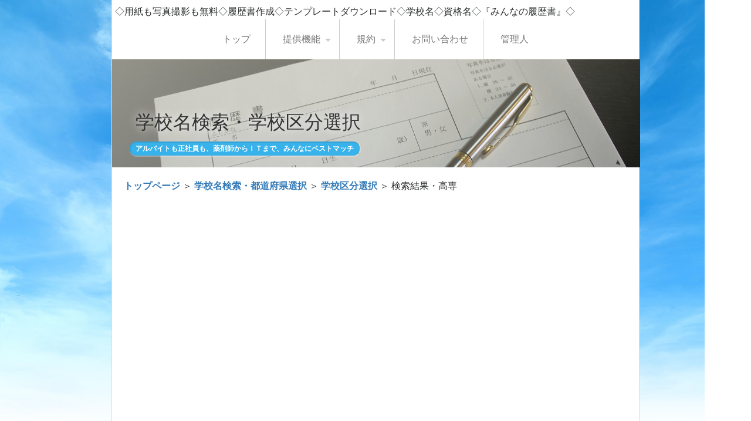

--- FILE ---
content_type: text/html; charset=utf-8
request_url: https://minnano-rirekisho.com/school/yamagata/technical-college/all/na/1/
body_size: 18626
content:
<!DOCTYPE html>
<html lang="ja">
<head>
<meta charset="utf-8">
<meta http-equiv="Content-Style-Type" content="text/css">
<meta name="viewport" content="width=device-width, minimum-scale=1, maximum-scale=1" />

<title>みんなの履歴書 学校名検索・検索結果</title>
<meta name="description" content="Webフォームからの直接印刷、PDF生成、テンプレートダウンロード、写真の拡大・縮小・トリミングも対応しています。履歴書の書き方や例文も充実。" />
<meta name="keywords" content="履歴書の作成,印刷,PDF出力,テンプレート,ダウンロード,学歴,職歴,志望動機,書き方,JIS規格,未成年者向け,写真取り込み,拡大,縮小,トリミング" />

<link rel="shortcut icon" href="/static/common/img/favicon.ico">
<link rel="stylesheet" href="/static/common/css/jquery-ui.css" />
<link rel="stylesheet" href="/static/common/css/jquery.jscrollpane.css" />
<link rel="stylesheet" href="/static/common/css/bootstrap.css" />
<link rel="stylesheet" href="/static/common/css/whhg.css" />
<link rel="stylesheet" href="/static/common/css/pnotify.custom.min.css" />
<link rel="stylesheet" href="/static/common/css/viewer.min.css" />
<link rel="stylesheet" href="/static/common/css/common.css" />
<link rel="stylesheet" href="/static/service/css/base.css" />
<script src="/static/common/js/plugins/jquery-ui-1.10.4/jquery-1.10.2.js"></script>
<script src="/static/common/js/plugins/jquery-ui-1.10.4/ui/jquery-ui.js"></script>
<script src="/static/common/js/plugins/jquery.tmpl.min.js"></script>
<script src="/static/common/js/plugins/pnotify.custom.min.js"></script>
<script src="/static/common/js/plugins/jquery.cookie.min.js"></script>
<script src="/static/common/js/plugins/viewer.min.js"></script>
<script src="/static/common/js/plugins/bootstrap.js"></script>
<script src="/static/common/js/common.min.js"></script>
<script src="/static/service/js/common.min.js"></script>



<!-- Google関連 -->
<!-- Google tag (gtag.js) -->
<script async src="https://www.googletagmanager.com/gtag/js?id=G-RY2XL5D5CL"></script>
<script>
  window.dataLayer = window.dataLayer || [];
  function gtag(){dataLayer.push(arguments);}
  gtag('js', new Date());

  gtag('config', 'G-RY2XL5D5CL');
</script>

<!-- AdSense コード -->
<script async src="https://pagead2.googlesyndication.com/pagead/js/adsbygoogle.js?client=ca-pub-4461898677951827"
     crossorigin="anonymous"></script>



</head>
<body>
  <input type="hidden" name="csrfmiddlewaretoken" value="PWS12tPohCAWvrO0GjSmlm9Ksh0CQkPRrIbJZREYdB4ZlniWumwrehwbeiS7eCGU">

<!-- facebook like button -->
<div id="fb-root"></div>
<script>(function(d, s, id) {
  var js, fjs = d.getElementsByTagName(s)[0];
  if (d.getElementById(id)) return;
  js = d.createElement(s); js.id = id;
  js.src = "//connect.facebook.net/ja_JP/sdk.js#xfbml=1&version=v2.3&appId=614736558586564";
  fjs.parentNode.insertBefore(js, fjs);
}(document, 'script', 'facebook-jssdk'));</script>
<!-- facebook like button -->

<div class="wrapper">
  <div class="header">
    
      <div class="header-spacer" style="height:6px;"></div>
      <div class="header-label">
        <h1 style="font-size:1rem;">
          ◇用紙も写真撮影も無料◇履歴書作成◇テンプレートダウンロード◇学校名◇資格名◇『みんなの履歴書』◇
        </h1>
      </div>
    
    <div class="header-title-box">

      <!-- ナビメニュー -->
      <div class="sitenav" style="display: block;">
  <div class="menu">
    <ul>
      <li class=""><a href="/">トップ</a></li>
      <li class="page_item page_item_has_children"><a href="javascript:void(0);" class="parent">提供機能</a>
          <ul class="children">
              <li class="page_item"><a href="/form-input/jis/">履歴書作成（JIS形式・標準）</a></li>
              <li class="page_item"><a href="/form-input/nonage/">履歴書作成（未成年者向け）</a></li>
              <li class="page_item page_item_has_children"><a href="/template-download/" class="parent">テンプレートダウンロード</a>
                  <ul class="children">
                      <li class="page_item"><a href="/template-download/jis/">JIS準拠形式の履歴書テンプレート</a></li>
                      <li class="page_item"><a href="/template-download/minor/">未成年者向けの履歴書テンプレート</a></li>
                      <li class="page_item"><a href="/template-download/transmittal/">履歴書向け送付状テンプレート</a></li>
                      <li class="page_item"><a href="/template-download/curriculum-vitae-project-list/">職務経歴書（時系列業務リスト形式）テンプレート</a></li>
                      <li class="page_item"><a href="/template-download/curriculum-vitae-occupation-list/">職務経歴書（時系列業務リスト形式）テンプレート</a></li>
                  </ul>
              </li>
              <li class="page_item"><a href="/enter-graduate-year/">入学・卒業年度早見表</a></li>
              <li class="page_item"><a href="/western-japanese-calendar-map/">西暦・和暦早見表</a></li>
              <li class="page_item"><a href="/license-qualification/genre/">資格名検索</a></li>
              <li class="page_item"><a href="/school/prefecture-select/">学校名検索</a></li>
          </ul>
      </li>
      <li class="page_item page_item_has_children"><a href="javascript:void(0);" class="parent">規約</a>
          <ul class="children">
              <li class="page_item"><a href="/terms-of-service/">利用規約</a></li>
              <li class="page_item"><a href="/privacy-policy/">プライバシーポリシー</a></li>
          </ul>
      </li>
      <li class="page_item"><a href="/inquiry/">お問い合わせ</a></li>
      <li class="page_item"><a href="/manager/" style="border-right: none;">管理人</a></li>
    </ul>
  </div>
</div>

      <div class="header-title">
        
        
          <div id="header-title-img">
            <img src="/static/common/img/title-img-thin.jpg">
          </div>
          <div class="header-title-text">
            <h1>学校名検索・学校区分選択</h1>
          </div>
          <div class="header-title-description">
            <h2>アルバイトも正社員も、薬剤師からＩＴまで、みんなにベストマッチ</h2>
          </div>
        
      </div>
      <div class="spacer" style="height:10px;"></div>
    </div>
    
      <div class="spacer" style="height:180px;"></div>
    

    <div class="bread-crumbs">
      
  <a href="/">トップページ</a>&nbsp;＞&nbsp;<a href="/school/prefecture-select/">学校名検索・都道府県選択</a>&nbsp;＞&nbsp;<a href="/school/yamagata/">学校区分選択</a>&nbsp;＞&nbsp;検索結果・高専

    </div>
  </div><!-- .header -->

  <!-- 本文 -->
  <div class="contents">
    
  <div class="spacer" style="height:10px;"></div>

  <h2>学校名検索</h2>

  <div class="contents-description">
    &nbsp;&nbsp;学歴欄に記載するための学校の正式名称を、都道府県、学校の種類、設置者の種類ごとに検索することができます。
    <br>
    &nbsp;&nbsp;学校名の検索結果です。さらに、設置者や読み順で絞り込むこともできます。
  </div><!-- .contents-description -->    

  <div class="spacer" style="height:10px;"></div>

  <div class="contents-body">

    <div class="spacer" style="height:10px;"></div>

    <h2>検索結果</h2>

      <div class="contents-column">
        <div class="contents-column-title">
          <h3>検索結果</h3>
        </div>
        <div class="contents-column-body">
          <div>
            <div class="left">
              <h3>都道府県</h3>
            </div>
            <div class="left">
              &nbsp;：&nbsp;
            </div>
            <div class="clear"></div>
          </div>
          <div class="spacer" style="height:10px;"></div>
          <div>
            <div class="left">
              <h3>学校区分</h3>
            </div>
            <div class="left">
              &nbsp;：&nbsp;
            </div>
            <div class="left">
              高専
              
                &nbsp;&nbsp;（&nbsp;&nbsp;変更&nbsp;>>&nbsp;
                
                  
                    <a class="subgenre-link" href="/school/yamagata/junior-high-school/all/all/1/">中学校</a>
                  
                  &nbsp;&nbsp;
                
                  
                    <a class="subgenre-link" href="/school/yamagata/high-school/all/all/1/">高校</a>
                  
                  &nbsp;&nbsp;
                
                  
                    高専
                  
                  &nbsp;&nbsp;
                
                  
                    <a class="subgenre-link" href="/school/yamagata/junior-college/all/all/1/">短大</a>
                  
                  &nbsp;&nbsp;
                
                  
                    <a class="subgenre-link" href="/school/yamagata/college/all/all/1/">大学</a>
                  
                  &nbsp;&nbsp;
                
                  
                    <a class="subgenre-link" href="/school/yamagata/professional-school/all/all/1/">専門学校</a>
                  
                  &nbsp;&nbsp;
                
                ）
              
            </div>
            <div class="clear"></div>
          </div>
          <div class="spacer" style="height:10px;"></div>
          <div>
            <div class="left">
              <h3>設置者&nbsp;&nbsp;</h3>
            </div>
            <div class="left">
              &nbsp;：&nbsp;
            </div>
            <div class="left">
              すべて
              
                &nbsp;&nbsp;（&nbsp;&nbsp;変更&nbsp;>>&nbsp;
                
                  
                    すべて
                  
                    &nbsp;&nbsp;
                
                  
                    <a class="subgenre-link" href="/school/yamagata/technical-college/national-school/all/1/">国立</a>
                  
                    &nbsp;&nbsp;
                
                  
                    <a class="subgenre-link" href="/school/yamagata/technical-college/public-school/all/1/">公立</a>
                  
                    &nbsp;&nbsp;
                
                  
                    <a class="subgenre-link" href="/school/yamagata/technical-college/private-school/all/1/">私立</a>
                  
                    &nbsp;&nbsp;
                
                ）
              
            </div>
            <div class="clear"></div>
          </div>
          <div class="spacer" style="height:10px;"></div>
          <hr>
          <div class="spacer" style="height:10px;"></div>

          <div>
            <div class="left" style="width:50%;">
              
                
                  <div class="left" style="margin-right:10px;">
                  
                    <a class="subgenre-link" href="/school/yamagata/technical-college/all/all/1/">すべて</a>
                  
                  </div>
                
                  <div class="left" style="margin-right:10px;">
                  
                    <a class="subgenre-link" href="/school/yamagata/technical-college/all/a/1/">あ</a>
                  
                  </div>
                
                  <div class="left" style="margin-right:10px;">
                  
                    <a class="subgenre-link" href="/school/yamagata/technical-college/all/ka/1/">か</a>
                  
                  </div>
                
                  <div class="left" style="margin-right:10px;">
                  
                    <a class="subgenre-link" href="/school/yamagata/technical-college/all/sa/1/">さ</a>
                  
                  </div>
                
                  <div class="left" style="margin-right:10px;">
                  
                    <a class="subgenre-link" href="/school/yamagata/technical-college/all/ta/1/">た</a>
                  
                  </div>
                
                  <div class="left" style="margin-right:10px;">
                  
                    <b>な</b>
                  
                  </div>
                
                  <div class="left" style="margin-right:10px;">
                  
                    <a class="subgenre-link" href="/school/yamagata/technical-college/all/ha/1/">は</a>
                  
                  </div>
                
                  <div class="left" style="margin-right:10px;">
                  
                    <a class="subgenre-link" href="/school/yamagata/technical-college/all/ma/1/">ま</a>
                  
                  </div>
                
                  <div class="left" style="margin-right:10px;">
                  
                    <a class="subgenre-link" href="/school/yamagata/technical-college/all/ya/1/">や</a>
                  
                  </div>
                
                  <div class="left" style="margin-right:10px;">
                  
                    <a class="subgenre-link" href="/school/yamagata/technical-college/all/ra/1/">ら</a>
                  
                  </div>
                
                  <div class="left" style="margin-right:10px;">
                  
                    <a class="subgenre-link" href="/school/yamagata/technical-college/all/wa/1/">わ</a>
                  
                  </div>
                
                  <div class="left" style="margin-right:10px;">
                  
                    <a class="subgenre-link" href="/school/yamagata/technical-college/all/others/1/">他</a>
                  
                  </div>
                
              
              <div class="clear"></div>
            </div>
            <div class="left" style="width:50%;text-align:right;">
              
            </div>
            <div class="clear"></div>
          </div>

        <table class="license-list-table" cellspacing="0">
          <tr>
            <th class="license-list-th host" style="width:30%;">設置者</th>
            <th class="license-list-th name">学校名</th>
          </tr>
          <tr>
            <td class="license-list-spacer-2" colspan="3"><td>
          </tr>
          
            <tr>
              <td>
                <p>登録がありません</p>
              </td>
            </tr>
          
        </table>


          <div class="spacer" style="height:15px;"></div>

        </div><!-- .contents-column-body -->
      </div><!-- .contents-column -->

      <div class="spacer" style="height:30px;"></div>

  </div><!-- .contents-body -->

  <div class="spacer" style="height:30px;"></div>

  </div><!-- .contents -->

  <!-- TOPへ戻る -->
  <div class="top_button_link _no_print" style="display:none;">
    <div class="top_button_icon_box">
      <span class="glyphicon icon-chevron-up"></span>
    </div>
    <div class="top_button_label">
      TOP
    </div>
  </div>

  <div class="footer">
    <div class="footer-link">
      <a href="/">トップ</a>&nbsp;|&nbsp;
      <!-- <a href="/site-map/">サイトマップ</a>&nbsp;|&nbsp; -->
      <a href="/privacy-policy/">プライバシーポリシー</a>&nbsp;|&nbsp;
      <!-- <a href="/link/">リンクについて</a>&nbsp;|&nbsp; -->
      <a href="/how-to/">履歴書の書き方</a>&nbsp;|&nbsp;
      <!-- a href="/">ヘルプ</a -->
    </div><!-- navi-bar -->
    <div class="copyright">
      Copyright (C) 2022 みんなの履歴書 All rights reserved.
    </div>
    <!-- div class="spacer" style="height:180px;"></div -->
  </div><!-- .footer -->
</div><!-- .wrapper -->

<!-- 目次  -->
<script id="menu_h2_line_tmpl" type="text/x-jquery-tmpl">
    <li class="menu_h2_line">
        <a class="menu_h2_link" href=""></a>
        <ul class="menu_h3_list"></ul>
    </li>
</script>
<script id="menu_h3_line_tmpl" type="text/x-jquery-tmpl">
    <li class="menu_h3_line">
        <a class="menu_h3_link" href=""></a>
    </li>
</script>

<div id="like_dialog_mode" class=" _no_print" style="display:none;">
  <div class="like_background"></div>
  <div class="like_dialog">
    <div class="like_title"></div>
    <div class="like_rirekisho_box">
      <div class="left">
        <img class="fb_photo" src="/static/common/img/profie3-2.jpg">
      </div>
      <div class="left" style="margin-left:10px;">
        <div class="fb_description">
          &nbsp;&nbsp;『みんなの履歴書』がお役に立ちましたら「いいね」をお願いします。<br>
          &nbsp;&nbsp;また、ご要望、お問い合わせはFacebookページより受け付けております。
        </div>
        <div id="fb_position_minnanorirekisho" class="fb_position">
          <div class="fb-like fb-like-minnanorirekisho" data-href="https://www.facebook.com/minnanorirekisho/" data-layout="button_count" data-action="like" data-size="large" data-show-faces="false" data-share="true"></div>
        </div>
      </div>
      <div class="clear"></div>
    </div><!-- .like_rirekisho_box -->
    <div class="like_plus_box">
      <div>
        <div class="left" style="width:100px;padding-top:20px;">
          <img class="" src="/static/common/img/653009.png" style="width:100px;">
        </div>
        <div class="left" style="margin-left:10px;">
          <div class="fb_description" style="width:390px;font-size:16px;">
            &nbsp;&nbsp;プロジェクト管理ツール『<a href="http://plus-pm.jp/" target="_blank"><img src="/static/common/img/icon_no_label.png" style="width:55px;"><strong>プロジェクトマネージャー</strong></a>』を作りました。
            ご利用は『無料』です。就職活動のスケジュール管理などにもお使いいただけます。ぜひ使ってみてください。
          </div>
          <div id="fb_position_pluspm01" class="fb_position" style="margin:0 auto;padding:0;height:40px;margin-top:-5px;">
            <div class="fb-like fb-like-pluspm01" data-href="https://www.facebook.com/pluspm01/" data-layout="button_count" data-action="like" data-size="large" data-show-faces="false" data-share="true"></div>
          </div>
        </div>
        <div class="clear"></div>
      </div>
    </div><!-- .like_plus_box -->
  </div><!-- .like_dialog -->
</div><!-- .like_dialog_mode -->


</body>
</html>


--- FILE ---
content_type: text/html; charset=utf-8
request_url: https://www.google.com/recaptcha/api2/aframe
body_size: 265
content:
<!DOCTYPE HTML><html><head><meta http-equiv="content-type" content="text/html; charset=UTF-8"></head><body><script nonce="QvImEmsEYbAfzrfceorTIQ">/** Anti-fraud and anti-abuse applications only. See google.com/recaptcha */ try{var clients={'sodar':'https://pagead2.googlesyndication.com/pagead/sodar?'};window.addEventListener("message",function(a){try{if(a.source===window.parent){var b=JSON.parse(a.data);var c=clients[b['id']];if(c){var d=document.createElement('img');d.src=c+b['params']+'&rc='+(localStorage.getItem("rc::a")?sessionStorage.getItem("rc::b"):"");window.document.body.appendChild(d);sessionStorage.setItem("rc::e",parseInt(sessionStorage.getItem("rc::e")||0)+1);localStorage.setItem("rc::h",'1769782199469');}}}catch(b){}});window.parent.postMessage("_grecaptcha_ready", "*");}catch(b){}</script></body></html>

--- FILE ---
content_type: text/css
request_url: https://minnano-rirekisho.com/static/common/css/common.css
body_size: 2292
content:
@charset "utf-8";

/* ------------------ media ------------------ */
.pc_only {
}
.mobile_only {
  display:none;
}
/* ------------------ tags ------------------ */
html {
  font-size: 16px;
}
* {
  margin:0;
  padding:0;
  box-sizing:border-box;
}
body {
  background-attachment:fixed;
  background-position:left top;
  background-repeat:repeat-y;
  color:#2c2e2f;
//  background-color:#fcfcfc;
  font-size: 16px;
  line-height: 28px;
}
pre {
  padding:0;
  font-size:16px;
  background-color:transparent;
  border:none;
  border-radius:0;
}
table {
  border-collapse:collapse;
  border-spacing:0;
  padding:0;
}
th {
  font-weight:normal;
}
a {
//  outline: 0;
  outline: none!important;
//  color:#2c2e2f; !important;
//  color:#4c5053; !important;
  text-decoration: none;
}
a:link {
//  color:#2c2e2f; !important;
  text-decoration: none;
}
a:visited {
//  color:#2c2e2f; !important;
  text-decoration: none;
}
a:hover {
//  color:#4c5053; !important;
  text-decoration: none;
}
a:active {
//  color:#2c2e2f; !important;
  text-decoration: none;
}
a.navy {
  color:#00008b;
  text-decoration: underline;
}
select {
//  outline: 0;
  outline: none!important;
  max-width:100%;
}
input {
  outline: none!important;
}
label {
  outline: none!important;
  font-weight:normal;
}
i {
  font-family:Meiryo;
  display:inline-block;
  -webkit-transform: skewX(-15deg);
  -ms-transform: skewX(-15deg);
  transform: skewX(-15deg);
}
.btn {
  outline: none!important;
}
/* ------------------ gradation ------------------ */
@keyframes fadeIn {
  0% {opacity: 0}
  100% {opacity: 1}
}
@-webkit-keyframes fadeIn {
  0% {opacity: 0}
  100% {opacity: 1}
}
@keyframes fadeIn0-50 {
  0% {opacity: 0}
  100% {opacity: 0.5}
}
@-webkit-keyframes fadeIn0-50 {
  0% {opacity: 0}
  100% {opacity: 0.5}
}
@keyframes fadeIn0-80 {
  0% {opacity: 0}
  100% {opacity: 0.8}
}
@-webkit-keyframes fadeIn0-80 {
  0% {opacity: 0}
  100% {opacity: 0.8}
}
@keyframes fadeOut {
  0% {opacity: 1}
  100% {opacity: 0}
}
@-webkit-keyframes fadeOut {
  0% {opacity: 1}
  100% {opacity: 0}
}
@keyframes fadeOut100-30 {
  0% {opacity: 1}
  100% {opacity: 0.3}
}
@-webkit-keyframes fadeOut100-30 {
  0% {opacity: 1}
  100% {opacity: 0.3}
}
/* ------------------ generic class ------------------ */
.fxxl {
  font-size:1.4rem;
}
.fxl {
  font-size:1.3rem;
}
.fl {
  font-size:1.2rem;
}
.fml {
  font-size:1.1rem;
}
.fm {
  font-size:1rem;
}
.fms {
  font-size:0.91rem;
}
.fs {
  font-size:0.83rem;
}
.fxs {
  font-size:0.77rem;
}
.fb {
  font-weight:bold;
}
.cred {
  color:red;
}
.cgray {
  color:#444;
}
.clgray {
  color:#888;
}
.cnavy {
  color:#00008b;
}
.on_bg {
  color:#fff;
}
.link_radio {
}
.link_radio input {
  display: none;
}
.link_radio label {
  border:solid 1px #adadad;
  background-color:#fff;
  padding:3px 15px 0 15px;
  height:38px;
  text-align:center;
  vertical-align:bottom;
  border-radius:5px;
  -moz-border-radius:5px;
  -webkit-border-radius:5px;
}
.link_radio label:hover {
  background-color: #e6e6e6;
}
.link_radio input[type="radio"]:checked + label {
  color: #fff;
  background-color: #4ca7d8;
  border-color: #0082c8;
}
.link_radio input[type="radio"]:checked + label:hover {
  background-color:#0082c8;
}
.none {
  display:none;
}
.left {
  float:left;
}
.right {
  float:right;
}
.clear {
  clear:both;
}
.hidden {
  display:none;
}
.button {
  border:solid 1px #666;
  background-color:#eee;
  padding:0 10px;
  height:36px;
  line-height:36px;
  text-align:center;
  vertical-align:middle;
  overflow:hidden;
  border-radius:3px;
  -moz-border-radius:3px;
  -webkit-border-radius:3px;
  box-shadow: 1px 1px 1px 1px rgba(255,255,255,0.7) inset;
  -moz-box-shadow: 1px 1px 1px 1px rgba(255,255,255,0.7) inset;
  -webkit-box-shadow: 1px 1px 1px 1px rgba(255,255,255,0.7) inset;
  box-shadow: -1px -1px 1px 0px rgba(0,0,0,0.3) inset;
  -moz-box-shadow: -1px -1px 1px 0px rgba(0,0,0,0.3) inset;
  -webkit-box-shadow: -1px -1px 1px 0px rgba(0,0,0,0.3) inset;
}
.button:hover {
  color:#000;
  background-color:#ddd;
}
.flat-button {
  color:#fff;
  border:solid 1px #888;
  background-color:#aaa;
  padding:0 20px;
  height:40px;
  line-height:40px;
  text-align:center;
  vertical-align:middle;
  border-radius:3px;
  -moz-border-radius:3px;
  -webkit-border-radius:3px;
}
.flat-button:hover {
  opacity: .75;
  filter: alpha(opacity=75);
  -ms-filter: "alpha(opacity=75)";
  -khtml-opacity: .75;
  -moz-opacity: .75;
}
.button.blue,.flat-button.blue {
  border:solid 1px #137499;
  background-color:#2ea2cc;
}
.button.red,.flat-button.red {
  border:solid 1px #ff1a2a;
  background-color:#ff707a;
}
.button.orange,.flat-button.orange {
  border:solid 1px #ff5625;
  background-color:#ff744d;
}
.button.green,.flat-button.green {
  border:solid 1px #1ca722;
  background-color:#56b953;
}
.button.green,.flat-button.silver {
  border:solid 1px #adadad;
  background-color:#fff;
  color:#333;
}
/* ------------------ bootstrap ------------------ */


/* ------------------ original fonts (font icons) ------------------ */
@font-face {
  font-family: 'Diary Icons';
  src: url('/static/service/font/icons/diary-icons.ttf') format('truetype');
}

.diary-icons { // .glyphiconと同じにしている
  position: relative;
  top: 1px;
  display: inline-block;
  font-family: 'Diary Icons';
  font-style: normal;
  font-weight: normal;
  line-height: 1;
  -webkit-font-smoothing: antialiased;
}

.diary-icons.diary-icon-diary:before{
  content:"\E050";
}
.diary-icons.diary-icon-jogging:before{
  content:"\E052";
}

/* ------------------ loading full ------------------ */
.loadming_full_mode {
  z-index:1000;
  position: absolute;
}
.loadming_full_background {
  z-index:1000;
  width:100%;
  height:100vh;
  background-color:#fff;
  position:fixed;
//  position: absolute;
  opacity: 0.7;
  top:     0;
  left:    0;
}
.loadming_full_background.fadeIn0-80 {
  animation: fadeIn0-80 0.3s ease 0s 1 normal;
  -webkit-animation: fadeIn0-80 0.3s ease 0s 1 normal;
}
.loadming_full_background.fadeOut100-30 {
  animation: fadeOut100-30 1s ease 0s 1 normal;
  -webkit-animation: fadeOut100-30 1s ease 0s 1 normal;
}
.loadming_full_background.fadeOut {
  animation: fadeOut 1s ease 0s 1 normal;
  -webkit-animation: fadeOut 1s ease 0s 1 normal;
}
.loading_box {
  z-index: 200;
  width: 56px;
  height: 56px;
  margin: calc(100vh / 2) auto 0 auto:
  overflow: hidden;
  position: fixed;
  top     : calc((100vh - 56px) / 2);
  left    : calc((100% - 56px) / 2);
  background-color: #transpaernt;
}
.loading_img {
  width:56px;
  height:56px;
}
.loading_img.fadeIn0-80 {
  animation: fadeIn0-80 1s ease 0s 1 normal;
  -webkit-animation: fadeIn0-80 1s ease 0s 1 normal;
}
.loading_img.fadeOut {
  animation: fadeOut 1s ease 0s 1 normal;
  -webkit-animation: fadeOut 1s ease 0s 1 normal;
}

/* ------------------ inpage_submit_btn ------------------ */
.inpage_submit_btn {
  position:relative;
}
.inpage_submit_btn.on_loading {
}
.inpage_submit_label {
}
.inpage_submit_loading {
  width:30px;
  height:30px;
  position:absolute;
//  left:100px;
  left:calc(100% / 2 - 20px);
//  width:100%;
  text-align:center;
  display:inline;
//  display:inline-block;
  margin-top:8px;
}
.inpage_submit_loading>img {
}
.inpage_submit_btn>.inpage_submit_loading {
  display:none;
}
.inpage_submit_btn.on_loading>.inpage_submit_loading {
  display:inline;
}


/* ---------------------------------------------
 * for mobile
 * --------------------------------------------- */
@media screen and (min-width: 0px) and (max-width: 720px) {

  /* ------------------ media ------------------ */
  .pc_only {
    display:none;
  }
  .mobile_only {
    display:block;
  }

  /* ------------------ loading full ------------------ */
  .loadming_full_background {
    z-index:300;
  }
  .loading_box {
    left:calc((100vw - 80px) / 2);
    z-index:300;
  }
}


--- FILE ---
content_type: text/css
request_url: https://minnano-rirekisho.com/static/service/css/base.css
body_size: 7902
content:
@charset "UTF-8";

* {
  margin:0;
  padding:0;
  font-family:arial,sans-serif;
}
body {
  background-image:url(/static/common/img/body-background.png);
  -webkit-background-size:contain;
  -moz-background-size:contain;
  -o-background-size:contain;
  background-size:contain;
  background-repeat:no-repeat;
  zoom:100%;
//  font-size: 14px;
}
h1, .h1, h2, .h2, h3, .h3 {
  margin-top: 0;
  margin-bottom: 0;
}


/* ------------------ generic class ------------------ */
.left {
    float:left;
}
.right {
    float:right;
}
.clear {
    clear:both;
}
.tacenter {
    text-align:center;
}
.taright {
    text-align:right;
}
.fxl {
    font-size:23px;
}
.fl {
    font-size:22px;
}
.fml {
    font-size:21px;
}
.fm {
    font-size:20px;
}
.fms {
    font-size:19px;
}
.fs {
    font-size:18px;
}
.fxs {
    font-size:17px;
}
.fb {
    font-weight:bold;
}
.cred {
    color:red;
}
.cgray {
    color:#444;
}
.cnavy {
    color:#00008b;
}
.tright {
    text-align:right;
}
.tcenter {
    text-align:center;
}
.tleft {
    text-align:left;
}
.bw1px {
    border-width: 1px;
}
.bw2px {
    border-width: 2px;
}
.b3px {
    border-width: 3px;
}
.bcdark {
    border-color: #555;
}
.bcdarkblue {
    border-color: #00008b;
}
.br0px {
    border-radius:0;
    -moz-border-radius:0;
    -webkit-border-radius:0;
}
.br5px {
    border-radius:5px;
    -moz-border-radius:5px;
    -webkit-border-radius:5px;
}
.br10px {
    border-radius:10px;
    -moz-border-radius:10px;
    -webkit-border-radius:10px;
}
.mt50px {
    margin-top:50px;
}
.mt30px {
    margin-top:30px;
}
.mb50px {
    margin-bottom:50px;
}
.mb30px {
    margin-bottom:30px;
}
.lspacer20px {
    content:"�@";
    height:20px;
    overflow:hidden;
}
.lspacer50px {
    content:"�@";
    height:50px;
    overflow:hidden;
}
.pmbg_dark {
    background-color:#595969;
}
.pmbg_light {
    
}
.pmbg_pale {
    
}
.pmbg_blank {
    background-color:#fff;
}


/* ------------------- headding ------------------- */
/* 
.contents h1 {
  font-size: 1.8rem;
  padding: 10px 0;
  text-align: center;
  margin: 40px auto 40px auto;
  overflow: show;
}
.contents h1:after {
  width:100px;
  display: block;
  margin: 10px auto 0 auto;
  content: "";
  border-bottom: solid 1px #000;
  transition:width 0.5s ease;
}
.contents h1:hover:after {
//  width: calc(100vw - 400px);
}
.contents h2 {
  font-size: 1.2rem;
  margin: 40px auto 10px auto;
  font-weight: bold;
}
 */

/* ------------------ headdering ------------------ */
.contents h2 {
    font-size: 26px;
    line-height: 1.25;
    font-weight: bold;
    border-bottom: solid 2px #bbb;
    margin-top: 3em;
    margin-bottom: 1em;
    padding-bottom: 8px;
    padding-left: 10px;
}
.contents h3 {
    border: none;
    border-left: solid 5px #393f4c;
    font-size: 22px;
    padding: 12px 20px;
    margin: 2.4em 0 1em;
    line-height: 1.25;
    font-weight: bold;
    box-sizing: border-box;
}
.contents h4 {
    border: none;
//    border-bottom: 6px solid #e5e4e6;
    font-size: 20px;
    padding: 9px 10px;
    margin: 2.4em 0 1em;
    line-height: 1.25;
    font-weight: bold;
    box-sizing: border-box;
    overflow-wrap: break-word;
}
.contents h5 {
    border: none;
    border-bottom: 1px dotted #999;
    font-size: 20px;
    padding: 9px 10px;
    margin: 2.4em 0 1em;
    line-height: 1.25;
    font-weight: bold;
    box-sizing: border-box;
    overflow-wrap: break-word;
}
.contents h6 {

}



// a:hover {
//  color:#00f;
// }
div {
}
p {
    margin-top: 15px;
    line-height: 28px;
}
.left {
  float:left;
}
.right {
  float:right;
}
.clear {
  clear:both;
}
.spacer {
  width:10px;
}
.wrapper {
  width:900px;
  margin:0 auto;
//  background-color:transparent;
  background-color:#fff;
  border:none;
//  border-left:solid 1px #999;
  border-left:solid 1px #ddd;
//  border-right:solid 1px #999;
  border-right:solid 1px #ddd;
//  box-shadow: 0 0 5px #999;
//  -moz-box-shadow: 0 0 5px #999;
//  -webkit-box-shadow: 0 0 5px #999;
}

/* ------------------ inpage_submit_btn ------------------ */
.inpage_submit_btn {
  position:relative;
}
.inpage_submit_btn.on_loading {
}
.inpage_submit_label {
}
.inpage_submit_loading {
  width:30px;
  height:30px;
  position:absolute;
//  left:100px;
  left:calc(100% / 2 - 20px);
//  width:100%;
  text-align:center;
  display:inline;
//  display:inline-block;
  margin-top:8px;
}
.inpage_submit_loading>img {
}
.inpage_submit_btn>.inpage_submit_loading {
  display:none;
}
.inpage_submit_btn.on_loading>.inpage_submit_loading {
  display:inline;
}

/* ------------------ unnumbered list ------------------ */
.contents ul, .contents ol, .page_area ul, .page_area ol {
//    margin:5px 0 5px 20px;
    margin:5px 0 5px 0;
}
.contents li, .page_area li {
//  padding-left:5px;
  padding-left:20px;
//  padding-left: 2px;
//  padding-top: 5px;
  padding-bottom: 5px;
  list-style-type: none;
//  line-height:30px;
  line-height: 25px;
}
.contents li::before, .page_area li::before {
    position: relative;
    top: -5px;
    left: -10px;
    display: inline-block;
    width: 4px;
    height: 4px;
    content: '';
//    border-radius: 100%;
    border-radius: none;
//    background: #2c2e2f;
    background: #555;
}
#ez-toc-container li::before {
    display: none;
}

/* ------------------ header ------------------ */
.header-spacer {
  background-color:#fff;
  opacity: .75; /* Standard: FF gt 1.5, Opera, Safari */
  filter: alpha(opacity=75); /* IE lt 8 */
  -ms-filter: "alpha(opacity=75)"; /* IE 8 */
  -khtml-opacity: .75; /* Safari 1.x */
  -moz-opacity: .75; /* FF lt 1.5, Netscape */
}
.header-label {
  background-color:#fff;
//  padding-left:5px;
  padding:5px;
  border:none;
//  border-top:solid 1px #ddd;
//  border-bottom:solid 1px #ddd;
}
.header-label h1 {
  font-weight:normal;
}
.header-title {
  position:absolute;  
}
#header-title-top-img {
//  border-top:solid 5px #a4a48f;
//  border-bottom:solid 5px #a4a48f;
  text-align:left;
  position:relative;
  height:219px;
  width:900px;
}
#header-title-top-img img {
  top: 0;
  left: 0;
  width:900px;
  position: absolute;
}
#header-title-img {
//  border-top:solid 5px #a4a48f;
//  border-bottom:solid 5px #a4a48f;
  text-align:left;
  position:relative;
  height:184px;
  width:900px;
  overflow:hidden;
}
#header-title-img img {
  top: 0;
  left: 0;
  width:900px;
  height:188px;
  position: absolute;
}
.header-title-top-text {
  position: absolute;
  z-index:30;
  top:115px;
  left:60px;
}
.header-title-top-text h1 {
  font-size:48px;
  color:#333;
  font-weight:normal;
  text-shadow:1px 1px 10px #fff;
}
.header-title-text {
  position: absolute;
  z-index:30;
  top:90px;
  left:40px;
}
.header-title-text h1 {
  font-size:32px;
  color:#333;
  font-weight:normal;
  text-shadow:0 0 15px #fff;
}
.header-title-top-description {
  position: absolute;
  z-index:30;
  top:180px;
  left:30px;
  background-color:#38B2EA;
  height:24px;
  padding:0 10px;
  border-radius:11px;
  -moz-border-radius:11px;
  -webkit-border-radius:11px;
  box-shadow: 1px 1px 1px 1px rgba(0,0,0,0.1) inset, 1px 1px 1px 1px rgba(255,255,255,0.3) ;
  -moz-box-shadow: 1px 1px 1px 1px rgba(0,0,0,0.1) inset, 1px 1px 1px 1px rgba(255,255,255,0.3) ;
  -webkit-box-shadow: 1px 1px 1px 1px rgba(0,0,0,0.1) inset, 1px 1px 1px 1px rgba(255,255,255,0.3) ;
}
.header-title-top-description h2 {
  line-height:24px;
  vertical-align:middle;
  color:#fff;
  font-size:12px;
  font-weight:bold;
}
.header-title-top-like-box {
  position: absolute;
  z-index:30;
  top:200px;
  right:0;
  background-color:transparent;
  height:30px;
  padding:;
}	
.header-title-description {
  position: absolute;
  z-index:30;
  top:140px;
  left:30px;
  background-color:#38B2EA;
  height:24px;
  padding:0 10px;
  border-radius:11px;
  -moz-border-radius:11px;
  -webkit-border-radius:11px;
  box-shadow: 1px 1px 1px 1px rgba(0,0,0,0.1) inset, 1px 1px 1px 1px rgba(255,255,255,0.3) ;
  -moz-box-shadow: 1px 1px 1px 1px rgba(0,0,0,0.1) inset, 1px 1px 1px 1px rgba(255,255,255,0.3) ;
  -webkit-box-shadow: 1px 1px 1px 1px rgba(0,0,0,0.1) inset, 1px 1px 1px 1px rgba(255,255,255,0.3) ;
}
.header-title-description h2 {
  line-height:24px;
  vertical-align:middle;
  color:#fff;
  font-size:12px;
  font-weight:bold;
}
.header-title-like-box {
  position: absolute;
  z-index:30;
  top:155px;
  right:0;
  background-color:transparent;
  height:30px;
  padding:;
}
/* ------------------ header ------------------ */
/* ------------------ global navigation ------------------ */
.navi-bar {
  box-shadow: 0 0 1px #999, 0 0 1px #FFF inset;
  -moz-box-shadow: 0 0 1px #999, 0 0 1px #FFF inset;
  -webkit-box-shadow: 0 0 1px #999, 0 0 1px #FFF inset;
  border:none;
  background-color:#fff;
  padding:3px 0 0 0;
}
.navi-bar-spacer {
  border-top:solid 1px #eee;
  background: -moz-linear-gradient(top, #fff,#e0e7ed);
  background: -o-linear-gradient(top, #fff, #e0e7ed);
  background: -webkit-gradient(linear, 0% 0%, 0% 100%, from(#fff), to(#e0e7ed)); /* older webkit syntax */
  background: -webkit-linear-gradient(top, #fff, #e0e7ed);
  background: linear-gradient(top, #fff, #e0e7ed);
  filter: alpha(opacity=10); /* IE lt 8 */
  -ms-filter: "alpha(opacity=10)"; /* IE 8 */
  -khtml-opacity: .10; /* Safari 1.x */
  -moz-opacity: .10; /* FF lt 1.5, Netscape */
  position:relative;
}

.navi-link {
  font-weight:normal;
}
.navi-bar a {
  color:#555;
}
/* ------------------ global navigation ------------------ */
/* ------------------ header menu css ------------------ */
#menubar{ background-color:#fff; border-top:1px solid #ccc; border-bottom:1px solid #ccc;}
.toggle{display: block;}
.toggle a{ color:#ffffff; background:url(images/mobilemenu.png) no-repeat right center #da3813; padding:10px 10px; font-size:16px; text-align:left; display:none;}
.toggle a:hover{color:#ffffff !important;}
.sitenav {
    padding:0;
    text-align: center;
    background-color: #FFF;
}
.sitenav ul {
    margin:0;
    padding:0;
    font-family:'Roboto', sans-serif;
    font-weight:400;
//    font-size:15px;
    font-size:16px;
}
.sitenav ul li { 
    display:inline-block;
    margin:0;
    position:relative;
    text-align:center;
}
.sitenav ul li a {
    padding:20px 25px;
    display:block;
//    color:#222;
    color:#777;
    border-right:1px solid #ccc;
}
.sitenav ul li a:link {
    color:#777;
}
.sitenav ul li a:visited {
    color:#777;
}
.sitenav ul li a:hover {
    color:#777;
}
.sitenav ul li a:active {
    color:#777;
}
.sitenav ul li ul li {
    display:block; position:relative; float:none; top:-1px;
    border-bottom:1px solid #ddd;
}
.sitenav ul li ul li a {
    display:block;
    padding-top:10px;
    padding-bottom:10px;
    position:relative;
    top:1px; text-align:left;
//    border-right:none !important;
    border-left:1px solid #ccc;
}
.sitenav ul li a:hover, .sitenav ul li.current_page_item a {
    color:#da3813;
}
.sitenav ul li ul {
    display:none;
    z-index:9999999;
    position:relative;
//    border-top:1px solid #ccc;
    border-top:1px solid #ddd;
}
.sitenav ul li:hover > ul {
    display:block;
    width:240px;
    position:absolute;
    left:0;
    text-align:left; 
//    background-color:#ffffff;
    background-color:#F7F7F7;;
//    box-shadow:0 2px 2px #333;

}
.sitenav ul li:hover ul li ul {
    display:none;
    position:relative;
}
.sitenav ul li:hover ul li:hover > ul {
    display:block;
    position:absolute;
    left:240px;
    top:1px;
}
.sitenav ul li ul li ul {
    margin-top:10px;
}

/* ------------------- dropdown arrow ------------------- */
.sitenav .menu li > a.parent {
    padding-right: 2em;
    position: relative;
}
.sitenav .menu li > a.parent::after {
    -moz-border-bottom-colors: none;
    -moz-border-left-colors: none;
    -moz-border-right-colors: none;
    -moz-border-top-colors: none;
    border-color: #ccc transparent transparent;
    border-image: none;
    border-style: solid;
    border-width: 0.3em;
    content: "";
    display: block;
    position: absolute;
    right: 0.8751em;
    top: 48%;
}
.sitenav .menu li ul li a.parent {
    padding-right: 20px;
}
.sitenav .menu li ul li a.parent::after {
    right: 0.8751em; top: 46%;
}

/* ------------------ header navi_bar ------------------ */
.header {
//    font-size: 20px;
}
.navi_bar_pc {
//  background-color:#fff;
  border:none;
//  color:#3d4233;
}
.navi_bar_pc.fixed {
  position:fixed;
  top:0;
  left:0;
//  width:100vw;
  width:100%;
  box-shadow:0px 0px 3px 0 #345c8e;
  z-index:100;
}
.navi_bar_pc.fixed.display_none {
//  display:none;
}
.navi_logo {
  width:80px;
}
.navi_logo_box {
  padding:8px 10px 0 10px;
}
.navi_operation_box {
  padding:0 10px 0 10px;
  height:50px;
  line-height:50px;
  color:#1f4170;
}
.navi_operation_box:hover {
  color:#ff4717;
  background-color:#edf4ff;
}
.navi_bar_pc.fixed .navi_operation_box {
  color:#fff;
}
.navi_bar_pc.fixed .navi_operation_box:hover {
  color:#1f4170;
}
.navi_apply_free:hover {
  color:#fff;
  background-color:#transparent;
  opacity:0.8;
}
.navi_bar_mobile {
  position:fixed;
  top:0;
  left:0;
  width:100vw;
  height:45px;
  background-color:#63a7fb;
  background-color:#fff;
//  border-top:solid 1px #5b8bc6;
  border-bottom:solid 1px #5b8bc6;
  z-index:900;
}
.navi_bar_mobile_menu {
  height:45px;
  width:45px;
  font-size:24px;
  line-height:45px;
  vertical-align:top;
  text-align:center;
  color:#0070c0;
}
.navi_bar_mobile_menu:hover {
  opacity:0.8;
}
.navi_bar_mobile_logo_box {
  padding:5px 0 0 5px;
}
.navi_menu_mobile {
  position:fixed;
//  top:45px;
  top:0;
  left:0;
  width:210px;
//  height:calc(100vh - 45px);
  height:calc(100vh + 30px);
  background-color:#63a7fb;
  box-shadow:0px 3px 3px 0 #4b5176;
  padding-top:70px;
  z-index:800;
}
.navi_menu_mobile_line {
  wodth:100%;
  margin:0 0 15px 5px;
  padding:2px 10px;
  font-size:21px;
  color:#fff;
  background-color:#63a7fb;
}
.navi_menu_mobile_line:hover {
  color:#4b5176;
  background-color:#fff;
}
a.navi_apply_free {
  display: block;
  background-color:#ff5e39;
  color:#fff;
  padding:0px 15px;
  height:34px;
  line-height:34px;
  border-radius:5px;
  -moz-border-radius:5px;
  -webkit-border-radius:5px;
  margin:8px;
}
a.navi_apply_free:link {
  text-decoration:none;
}
a.navi_apply_free:visited {
  text-decoration:none; 
}
a.navi_apply_free:hover {
  text-decoration:none;
}
a.navi_apply_free:active {
  text-decoration:none;
}
a.apply_free_link {
  text-decoration:none;
}
a.apply_free_link:link {
  text-decoration:none;
}
a.apply_free_link:visited {
  text-decoration:none; 
}
a.apply_free_link:hover {
  text-decoration:none;
}
a.apply_free_link:active {
  text-decoration:none;
}



/* ------------------ bread crumbs ------------------ */
.bread-crumbs {
//  height:28px;
//  line-height:30px;
//  vertical-align:middle;
//  border-top: solid 1px #ccc;
//  border-bottom: solid 1px #ccc;
//  color: #333333;
  background-color:#fff;
//  font-size:16px;
//  padding-left:10px;
  padding:10px;
  padding-left:20px;
  margin-top:2px;
}
.bread-crumbs a {
  font-weight: bold;
}
.bread-crumbs a:link {
//  color: #2c2c2d;
}
.bread-crumbs a:visited {
//  color: #993399;
}
.bread-crumbs a:hover {
//  color: #993399;
}
.bread-crumbs a:active {
//  color: #993399;
}

/* ------------------ manager_portrait ------------------ */
.manager_portrait_box {
    overflow: hidden;
    height: 200px;
    
}
.manager_portrait {
    margin-top: -20px;
//    width: 160px;
    height: 240px;
}
/* ------------------ manager_portrait ------------------ */
/* ------------------ blank box ------------------ */
.blank_box {
    border-width: 1px;
    border-style: solid;
    border-color: #aaa;
    border-radius:7px;
    -moz-border-radius:7px;
    -webkit-border-radius:7px;
    margin-top: 10px;
    margin-bottom: 10px;
    padding:10px 10px 5px 10px;
}
/* ------------------ blank box ------------------ */
/* -------------------- merit_box ------------------- */
.note_box {
    color:#3f3824;
    background-color: #fff3cf;
    margin-top: 0;
    margin-bottom: 30px;
    padding:10px;
    border-radius:5px;
    -moz-border-radius:5px;
    -webkit-border-radius:5px;
}
.merit_box {
    color:#004738;
    background-color: #dcfef5;
//    border: dashed 1px #28d5a9;
    margin-top: 0;
//    margin-right: 10px;
    margin-bottom: 30px;
//    margin-left: 10px;
    padding:10px;
    border-radius:5px;
    -moz-border-radius:5px;
    -webkit-border-radius:5px;
}
.demerit_box {
    color:#74413d;
    background-color: #fbe3e4;
//    border: dashed 1px #bb5b62;
//    margin: 0 10px 30px 10px;
    margin: 0 0 30px 0;
    padding:10px;
    border-radius:5px;
    -moz-border-radius:5px;
    -webkit-border-radius:5px;
}
/* -------------------- merit_box ------------------- */
/* ------------------ form-box ------------------ */
.form-box {
  border:solid 1px #a59f8c;
  border-radius:6px;
  margin-bottom:25px;
  -moz-border-radius:6px;
  -webkit-border-radius:6px;
  padding:10px 10px 20px 10px;
//  background-color:#fff8dc;
}
.form-box-title {
//  font-weight:normal;
  margin-top:5px;
  margin-bottom:5px;
//  color:#dc143c;
  font-weight:bold;
  font-size:1.3rem;
}
.form-box-caption {
//  color:#dc143c;
//  font-weight:bold;
  font-size:1.1rem;
  padding-bottom:15px;
}
.to-form-button {
  width:360px;
  height:56px;
  line-height:21px;
  text-align:center;
  border-top:solid 1px #94d36a;
  border-left:solid 1px #94d36a;
  border-right:solid 2px #46ac09;
  border-bottom:solid 2px #46ac09;
  margin-left:20px;
  padding-left:26px;
  border-radius:6px;
  -moz-border-radius:6px;
  -webkit-border-radius:6px;
  background-color:#46ba01;
  font-size:20px;
  font-weight:normal;
  text-decoration:none;
  color:#fff;
  position:relative;
}
.to-form-button:before {
  position: absolute;
  content: "";
  top: 12px;
  left: 16px;
  width: 30px;
  height: 30px;
  background:transpaernt;
  border-radius:16px;
  -moz-border-radius:16px;
  -webkit-border-radius:16px;
  border:solid 2px #fff;
}
.to-form-button:after {
  position: absolute;
  content: "";
  top: 18px;
  left: 27px;
  width: 0;
  height: 0;
  border:solid 9px #46ba01;
  border-left:solid 13px #fff;
  border-right:none;
  background:transpaernt;
}
.to-form-button:hover {
  opacity: .75; /* Standard: FF gt 1.5, Opera, Safari */
  filter: alpha(opacity=75); /* IE lt 8 */
  -ms-filter: "alpha(opacity=75)"; /* IE 8 */
  -khtml-opacity: .75; /* Safari 1.x */
  -moz-opacity: .75; /* FF lt 1.5, Netscape */
}
.to-template-button {
  width:360px;
  height:56px;
//  line-height:21px;
  line-height:20px;
  text-align:center;
//  border-top:solid 1px #bebebe;
//  border-left:solid 1px #bebebe;
//  border-right:solid 2px #bebebe;
//  border-bottom:solid 2px #bebebe;
  border-top:solid 1px #ee5d61;
  border-left:solid 1px #ee5d61;
  border-right:solid 2px #ee5d61;
  border-bottom:solid 2px #ee5d61;
  margin-left:20px;
  padding-left:26px;
  border-radius:5px;
  border-radius:6px;
  -moz-border-radius:6px;
//  background-color:#f9f7f7;
  background-color:#ff8487;
//  font-size:22px;
  font-size: 20px;
  font-weight:normal;
  text-decoration:none;
//  color:#251058;
  color:#FFF;
  position:relative;
}
.to-template-button:before {
  position: absolute;
  content: "";
  top: 12px;
  left: 17px;
  width: 30px;
  height: 30px;
  background:transpaernt;
  border-radius:16px;
  -moz-border-radius:16px;
  -webkit-border-radius:16px;
//  border:solid 1px #979797;
  border:solid 1px #fff;
}
.to-template-button:after {
  position: absolute;
  content: "";
  top: 18px;
  left: 27px;
  width: 0;
  height: 0;
//  border:solid 9px #f9f7f7;
  border:solid 9px #ff8487;
//  border-left:solid 13px #979797;
  border-left:solid 13px #fff;
  border-right:none;
  background:transpaernt;
}
.to-template-button:hover {
  opacity: .75; /* Standard: FF gt 1.5, Opera, Safari */
  filter: alpha(opacity=75); /* IE lt 8 */
  -ms-filter: "alpha(opacity=75)"; /* IE 8 */
  -khtml-opacity: .75; /* Safari 1.x */
  -moz-opacity: .75; /* FF lt 1.5, Netscape */
}

/* ------------------ eye-catch ------------------ */
.eye-catch {
    width: 100%;
    max-width: 100%;
    border-top: solid 7px #f0eef3;
    border-bottom: solid 7px #f0eef3;
}

/* ------------------ menu ------------------ */
.menu_area {
    margin:30px 0;
    padding:10px;
    text-align:center;
}
.menu_box {
    margin:20px auto;
    max-width:720px;
    padding: 15px;
    background: #f9f9f9;
    border: 1px solid #aaa;
    border-radius: 5px;
    box-shadow: 0 1px 1px rgb(0 0 0 / 5%);
}
.menu_title {
    padding:5px 0;
}
.menu_box ul {
    list-style: none;
}
.menu_box ul li {
    margin: 0;
    padding-left: 0;
}
.menu_box ul li::before {
    display: none;
}
.menu_h2_line {
    padding:5px 0 5px 0;
    line-height:28px;
}
a.menu_h2_link {
    font-decoration:underline;
    font-weight:bold;
    line-height:28px;
    font-size:16px;
    color:#1f4170;
}
.menu_h3_list {
}
.menu_h3_line {
    line-height:24px;
}
a.menu_h3_link {
    font-size:16px;
    line-height:28px;
    color:#1f4170;
}

/* ------------------ contents ------------------ */
.contents {
  padding-left:20px;
  padding-right:20px;
  background-color:#fff;
}

/* ------------------ content image ------------------ */
.content_image {
    cursor: pointer;
    padding:0;
    margin:0 auto 30px auto;
//    box-sizing:border-box;
    text-align:center;
  overflow:hidden;
}
.content_image img {
    width:100%;
}
.content_image.full {
    width:calc(100% - 5px);
    transition: width 200ms 0s ease;
//    max-height:420px;
    overflow:hidden;
}
.content_image.full:hover {
    width:100%;
}
.content_image.middle {
    width:calc(80% - 5px);
    transition: width 200ms 0s ease;
//    max-height:350px;
//    overflow:hidden;
}
.content_image.middle:hover {
    width:80%;
}
.content_image.small {
    width:calc(65% - 5px);
    transition: width 200ms 0s ease;
//    max-height:320px;
//    overflow:hidden;
}
.content_image.small:hover {
    width:65%;
}
.content_image.minimum {
    width:calc(50% - 5px);
    transition: width 200ms 0s ease;
//    max-height:320px;
//    overflow:hidden;
}
.content_image.minimum:hover {
    width:50%;
}
.content_image.frame {
    border:solid 10px #fff;
//    box-shadow:0px 0px 10px 0 rgba(0, 0, 0, 0.2);
    box-shadow:0px 0px 3px 0 rgba(0, 0, 0, 0.3);
}
.content_image.border {
    border:solid 1px #ccc;
}
.content_image.line_frame {
     border:solid 1px #aaa;
     padding:5px;
}
.content_image.shadow {
     
}
.content_image video {
    width:100%;
}

/* ------------------ download box ------------------ */
.download_box {
    border-radius:5px;
    -moz-border-radius:5px;
    -webkit-border-radius:5px;
    border:solid 1px #bbb;
    background-color:#fcfffa;
//    background-color:#fffdfa;
    padding:20px;
}
.download_box_left {
    padding:3px 15px;
    font-weight:bold;
    font-size: 22px;
}
.download_box_right {
}
.download_box_download {
    color:#fff;
    padding:3px 15px;
    font-weight:bold;
    background-color:#00b08c;
    border-bottom:solid 2px #008a6e;
    border-radius:3px;
    -moz-border-radius:3px;
    -webkit-border-radius:3px;
    opacity:0.7;
    transition: opacity 200ms 0s ease;

}
.download_box_download:hover {
    opacity:1;
}

/* ------------------ contents column ------------------ */
.contents-column {
}
.contents-column-title {
//  height:30px;
//  border-top:solid 1px #00a0e9;
//  border-bottom:solid 3px #00a0e9;
//  padding-left:5px;
//  background: -moz-linear-gradient(top, #eee,#fff);
//  background: -o-linear-gradient(top, #eee,#fff);
//  background: -webkit-gradient(linear, 0% 0%, 0% 100%, from(#eee), to(#fff)); /* older webkit syntax */
//  background: -webkit-linear-gradient(top, #eee, #fff);
//  background: linear-gradient(top, #eee, #fff);
//  box-shadow: 0 3px 3px -3px rgba(0,0,0,0.8);
//  -moz-box-shadow: 0 3px 3px -3px rgba(0,0,0,0.8);
//  -webkit-box-shadow: 0 3px 3px -3px rgba(0,0,0,0.8);
}
.contents-column-title h3 {
//  height:30px;
//  line-height:30px;
//  vertical-align:middle;
//  font-size:18px;
//  color:#666;
}
.contents-column-body {
//  border:solid 1px #ddd;
//  border-top:none;
  padding:15px;
//  background-color:#fff;
//  border-top-left-radius: 0;
//  border-top-right-radius: 0;
//  border-bottom-right-radius: 8px;
//  border-bottom-left-radius: 8px;
//  -moz-border-radius-topleft: 0;  
//  -moz-border-radius-topright: 0;
//  -moz-border-radius-bottomright: 8px;
//  -moz-border-radius-bottomleft: 8px;
//  -webkit-border-top-left-radius: 0;
//  -webkit-border-top-right-radius: 0;
//  -webkit-border-bottom-right-radius: 8px;
//  -webkit-border-bottom-left-radius: 8px;
}
.contents-description {
  border:solid 1px #a59f8c;
  border-radius:6px;
  -moz-border-radius:6px;
  -webkit-border-radius:6px;
  padding:10px 10px;
  background-color:#fff;
}
.button-blue {
  width:180px;
  height:35px;
  border:solid 1px #13467b;
  border-radius:2px;
  -moz-border-radius:2px;
  -webkit-border-radius:2px;
  background-color:#93cef8;
  box-shadow: 1px 1px 1px 1px #b0e2ff inset, -1px -1px 1px 1px #429de4 inset, 0 0 2px 2px rgba(19,70,123,0.5);
  -moz-box-shadow: 1px 1px 1px 1px #b0e2ff inset, -1px -1px 1px 1px #429de4 inset, 0 0 2px 2px rgba(19,70,123,0.5);
  -webkit-box-shadow: 1px 1px 1px 1px #b0e2ff inset, -1px -1px 1px 1px #429de4 inset, 0 0 2px 2px rgba(19,70,123,0.5);
  font-size:20px;
  font-weight:bold;
  font-decoration:none;
  color:#333;
}
.content-link {
  width:280px;
  height:60px;
  padding:5px;
  line-height:24px;
  text-align:center;
  vertical-align:middle;
  border:solid 1px #ffd3a2;
  border-radius:3px;
  -moz-border-radius:3px;
  -webkit-border-radius:3px;
  background-color:#fff7ee;
//  box-shadow: 1px 1px 1px 1px #fff0df inset, -1px -1px 1px 1px #fff inset, 0 0 2px 0 rgba(100,100,100,0.2);
//  -moz-box-shadow: 1px 1px 1px 1px #fff0df inset, -1px -1px 1px 1px #fff inset, 0 0 2px 0 rgba(100,100,100,0.2);
//  -webkit-box-shadow: 1px 1px 1px 1px #fff0df inset, -1px -1px 1px 1px #fff inset, 0 0 2px 0 rgba(100,100,100,0.2);
//  font-size:20px;
//  font-weight:normal;
  color:#333;
}
.content-link:hover {
  opacity: .75; /* Standard: FF gt 1.5, Opera, Safari */
  filter: alpha(opacity=75); /* IE lt 8 */
  -ms-filter: "alpha(opacity=75)"; /* IE 8 */
  -khtml-opacity: .75; /* Safari 1.x */
  -moz-opacity: .75; /* FF lt 1.5, Netscape */
}
.content-link a {
  color: #333;
  font-weight: bold;
  font-decoration:none;
}
.download-button-box {
//  margin-left:5px;
}
.download-button-box a {
  text-decoration:none;
//  color: #000;
}
.download-button {
  width:360px;
  height:50px;
  line-height:57px;
  text-align:center;
  vertical-align:middle;
  border:none;
  border-radius:5px;
  padding-left:30px;
  -moz-border-radius:5px;
  -webkit-border-radius:5px;
  background-color:#81bc2e;
  box-shadow: 0px 3px 0px 0px #679626;
  -moz-box-shadow: 0px 3px 0px 0px #679626;
  -webkit-box-shadow: 0px 3px 0px 0px #679626;
  font-size:22px;
  font-weight:noemal;
  font-decoration:none;
  text-decoration:none;
  color:#fff;
  position:relative;
}
.download-button:before {
  position: absolute;
  content: "";
  top: 10px;
  left: 16px;
  width: 32px;
  height: 32px;
  background:transpaernt;
  border-radius:16px;
  -moz-border-radius:16px;
  -webkit-border-radius:16px;
  border:solid 1px rgba(255,255,255,0.8);
  box-shadow: 1px 1px 1px 0px rgba(0,0,0,0.1) inset, -1px -1px 1px 0px rgba(255,255,255,0.3) inset;
  -moz-box-shadow: 1px 1px 1px 0px rgba(0,0,0,0.1) inset, -1px -1px 1px 0px rgba(255,255,255,0.3) inset;
  -webkit-box-shadow: 1px 1px 1px 0px rgba(0,0,0,0.1) inset, -1px -1px 1px 0px rgba(255,255,255,0.3) inset;
}
.download-button:after {
  position: absolute;
  content: "";
  top: 22px;
  left: 24px;
  width: 0;
  height: 0;
  border:solid 9px rgba(255,255,255,0);
  border-top:solid 13px #fff;
  background:transpaernt;
}
.download-button:hover {
  opacity: .75; /* Standard: FF gt 1.5, Opera, Safari */
  filter: alpha(opacity=75); /* IE lt 8 */
  -ms-filter: "alpha(opacity=75)"; /* IE 8 */
  -khtml-opacity: .75; /* Safari 1.x */
  -moz-opacity: .75; /* FF lt 1.5, Netscape */
}

/* ------------------ data table ------------------ */
.data-table {
    border:solid 1px #CCC;
    width:100%;
}
.data-table th {
    border: solid 1px #a6c1b2;
    background-color: #dff2e8;
//    font-size: 75%;
    padding:8px 5px;
    white-space: nowrap;
    line-height:24px;
    text-align:center;
    color: #217346;
    font-weight: bold;
}
.data-table td {
    border:solid 1px #CCC;
//    font-size: 90%;
    padding:8px 5px;
    white-space: nowrap;
    line-height:26px;
    text-align:center;
    vertical-align: middle;
}

/* ------------------ license list table ------------------ */
.license-list-table {
    border-top:solid 2px #888;
    border-bottom:solid 1px #888;
}
.license-list-th {
  height:35px;
  line-height:35px;
  vertical-align:middle;
  border-left:solid  1px #fff;
  background-color:#ffedc8;
}
.license-list-th.genre {
  width:180px;
}
.license-list-th.name {
  width:300px;
}
.license-list-th.host {
  width:240px;
}
.license-list-spacer-2 {
  border-top:solid 1px #aaa;
  border-bottom:solid 1px #aaa;
  height:2px;
  width:820px;
}
.license-list-spacer-1 {
    border-top:solid 1px #ccc;
}
.license-list-td {
  padding:2px;
}

/* ------------------ license list table ------------------ */

/* ------------------ .top_button ------------------ */
.top_button_link {
  cursor: pointer;
  position:fixed;
  bottom:20px;
  right:20px;
  width:50px;
  height:50px;
  float-right:;
  z-index:300;
  color:#fff;
  border-radius:25px;
  -moz-border-radius:25px;
  -webkit-border-radius:25px;
  box-shadow:1px 1px 6px rgba(0, 0, 0, 0.3);
  background-color:#9db0ff;
}
.top_button_icon_box {
  height:30px;
  padding-top: 10px;
  vertical-align:bottom;
  text-align:center;
  font-size:1.1rem;
}
.top_button_label {
  height:20px;
  margin-top: -3px;
  text-align:center;
  font-weight:bold;
  font-size:0.8rem;
}

/* ------------------ footer ------------------ */
.footer {
  background-color: #f8f8f8;
}
.footer-link {
//  box-shadow: 0 1px 2px #aaa, 0 0 1px #FFF inset;
//  -moz-box-shadow: 0 1px 2px #aaa, 0 0 1px #FFF inset;
//  -webkit-box-shadow: 0 1px 2px #aaa, 0 0 1px #FFF inset;
  border:none;
//  border-top:solid 3px #1f97cd;
  border-top:solid 2px #ddd;
//  border-bottom:solid 1px #1f97cd;
  border-bottom:solid 1px #eee;
  padding: 5px 10px;
//  background: -moz-linear-gradient(top,#e0e7ed, #fff);
//  background: -o-linear-gradient(top, #e0e7ed, #fff);
//  background: -webkit-gradient(linear, 0% 0%, 0% 100%, from(#e0e7ed), to(#fff)); /* older webkit syntax */
//  background: -webkit-linear-gradient(top, #e0e7ed, #fff);
//  background: linear-gradient(top, #e0e7ed, #fff);
  text-align:center;
}
.footer-link a:link {
  color: #2c2c2d;
}
.footer-link a:visited {
  color: #993399;
}
.footer-link a:hover {
  color: #993399;
}
.footer-link a:active {
  color: #993399;
}
.copyright {
//  backgroujnd-color:#424040;
//  color:#423f3f;
  padding: 5px 20px 5px 0;
  text-align:right;
//  font-size:12px;
  font-size:14px;
//  height:24px;
}

/* ---------- hover adv ---------- */
.hover_adv_box {
  position:fixed;
  width:100%;
  height:100px;
  bottom:0;
}
.hover_adv {
  height:100px;
  width:970px;
  margin:0 auto;
  cursor:pointer;
//  border:solid 2px #9097c6;
  border:none;
  border-bottom:none;
}
.hover_adv_img {
  width:970px;
}

/* ---------- share dilaog ---------- */
.like_background {
  position:fixed;
  top:0;
  left:0;
  width:100%;
  height:100%;
  background-color:#000;
  opacity: .1; /* Standard: FF gt 1.5, Opera, Safari */
  filter: alpha(opacity=10); /* IE lt 8 */
  -ms-filter: "alpha(opacity=10)"; /* IE 8 */
  -khtml-opacity: .1; /* Safari 1.x */
  -moz-opacity: .1; /* FF lt 1.5, Netscape */
  z-index:100;
}
.like_dialog {
  position:fixed;
  padding:10px;
  background-color:#fff;
  border-top:#f8e1cf;
  z-index:101;
}
.like_title {
}
.fb_photo {
  width:170px;
  border:solid 1px #ccc;
  border-radius:7px;
  -moz-border-radius:7px;
  -webkit-border-radius:7px;
  box-shadow: 1px 1px 1px 0px rgba(0,0,0,0.2);
  -moz-box-shadow: 1px 1px 1px 0px rgba(0,0,0,0.2);
  -webkit-box-shadow: 1px 1px 1px 0px rgba(0,0,0,0.2);
}
.fb_description {
  width:330px;
  font-size:20px;
  line-height:22px;
  color:#333;
}
.fb_position {
  text-align:center;
}
.fb_position > .fb-like {
  margin:10px auto;
}
.like_plus_box {
  margin-top:0;
  font-size:14px;
  background-color:#fff0e8;
  padding:5px;
  border:solid 1px #ff6055;
  border-radius:11px;
  -moz-border-radius:11px;
  -webkit-border-radius:11px;
}



--- FILE ---
content_type: application/javascript
request_url: https://minnano-rirekisho.com/static/common/js/common.min.js
body_size: 1108
content:
"use strict";function btnLoadingSet($btn){var $label=$btn.find(".inpage_submit_label");var $img=$btn.find(".inpage_submit_loading");$img.css("height","20px");$img.css("width","20px");var left=20;var top=5;try{left=parseInt($btn.css("width"))/2-10;top=parseInt($btn.css("height"))/2-10}catch(e){}$img.css("left",""+left+"px");$img.css("top",""+top+"px");$btn.addClass("on_loading")}function btnLoadingClear($btn){$btn.removeClass("on_loading")}var COKIE_KEYS_MESSAGE=["MESSAGE_SUCCESS","MESSAGE_NOTICE","MESSAGE_ERROR","MESSAGE_INFORMATION"];var SORT_MESSAGE=["success","notice","error","information"];function actionMessageCall(options){var $on=$(this);var defaults={title:"SUCCESS",sort:"success",transition:"none",href:"",timing:"after",duration:3e3,messagge:""};var setting=$.extend(defaults,options);var cookie_key=COKIE_KEYS_MESSAGE[0];if(setting.sort==SORT_MESSAGE[0]){setting.title="成功";cookie_key=COKIE_KEYS_MESSAGE[0]}else if(setting.sort==SORT_MESSAGE[1]){setting.title="注意";cookie_key=COKIE_KEYS_MESSAGE[1]}else if(setting.sort==SORT_MESSAGE[2]){setting.title="エラー";cookie_key=COKIE_KEYS_MESSAGE[2]}else if(setting.sort==SORT_MESSAGE[3]){setting.title="INFORMATION";cookie_key=COKIE_KEYS_MESSAGE[3]}else{setting.sort==SORT_MESSAGE[0];setting.title="SUCCESS";cookie_key=COKIE_KEYS_MESSAGE[0]}var notify=function(setting){var hide=true;if(setting.duration==-1){hide=false}PNotify.prototype.options.styling="bootstrap3";var notice=new PNotify({title:setting.title,text:setting.messagge,type:setting.sort,hide:hide,delay:setting.duration,buttons:{closer:true,sticker:false}});notice.get().click(function(){notice.remove()})};if(setting.transition=="none"){notify(setting)}else if(setting.transition=="back"){if(setting.timing=="before"){notify(setting);setTimeout(function(){history.back()},setting.duration)}else{$.cookie(cookie_key,setting.messagge,{path:"/"});history.back()}}else if(setting.transition=="reload"){if(setting.timing=="before"){notify(setting);setTimeout(function(){location.reload()},setting.duration)}else{$.cookie(cookie_key,setting.messagge,{path:"/"});location.reload()}}else if(setting.transition=="move"){if(setting.timing=="before"){notify(setting);setTimeout(function(){location.href=setting.href},setting.duration)}else{$.cookie(cookie_key,setting.messagge,{path:"/"});location.href=setting.href}}return}$(function(){for(var i in COKIE_KEYS_MESSAGE){if($.cookie(COKIE_KEYS_MESSAGE[i])){actionMessageCall({sort:SORT_MESSAGE[i],transition:"none",messagge:$.cookie(COKIE_KEYS_MESSAGE[i])});$.cookie(COKIE_KEYS_MESSAGE[i],"",{path:"/"})}}var $top_button_link=$(".top_button_link");$(window).scroll(function(){if($(window).scrollTop()>200){if($top_button_link.css("display")=="none"){$top_button_link.show("fade",{},1e3,function(){})}}else{$top_button_link.hide("fade",{},300,function(){})}});$top_button_link.click(function(){$(window).scrollTop(0);$top_button_link.hide("fade",{},300,function(){})});$(".contents").find(".viewer_target").viewer()});
//# sourceMappingURL=common.min.js.map

--- FILE ---
content_type: application/javascript
request_url: https://minnano-rirekisho.com/static/service/js/common.min.js
body_size: 404
content:
"use strict";$(function(){$(".content_block").each(function(){var $menu_h2_list=$(".menu_h2_list");var $content_block=$(this);var $h2=$content_block.find("h2");var $menu_h2_line=$("#menu_h2_line_tmpl").tmpl();var $menu_h2_link=$menu_h2_line.find(".menu_h2_link");$content_block.attr("id",$h2.text());try{$menu_h2_link.attr("href",location.href.split("#")[0]+"#"+$h2.text())}catch(e){}$menu_h2_link.text($h2.text());$menu_h2_list.append($menu_h2_line);var $menu_h3_list=$menu_h2_line.find(".menu_h3_list");var $content_lines=$content_block.find(".content_line");for(var i=0;i<$content_lines.length;i++){var $content_line=$content_lines.eq(i);var $h3=$content_line.find("h3");var $menu_h3_line=$("#menu_h3_line_tmpl").tmpl();var $menu_h3_link=$menu_h3_line.find(".menu_h3_link");$content_line.attr("id",$h3.text());try{$menu_h3_link.attr("href",location.href.split("#")[0]+"#"+$h3.text())}catch(e){}$menu_h3_link.text($h3.text());$menu_h3_list.append($menu_h3_line)}})});
//# sourceMappingURL=common.min.js.map